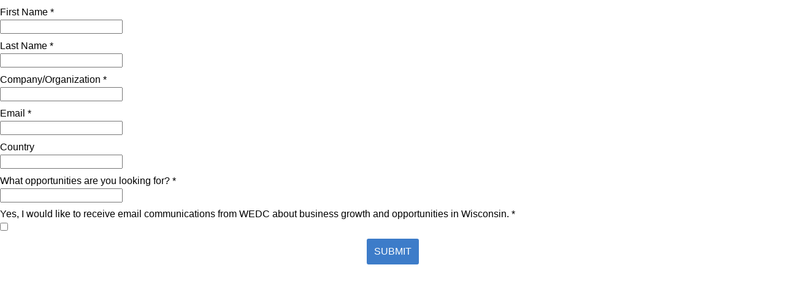

--- FILE ---
content_type: text/html; charset=utf-8
request_url: https://cloud.email.wedc.org/fdi-contact-us-eng
body_size: 2511
content:
<!DOCTYPE html>
<html>
<head><title></title><meta name="ROBOTS" content="INDEX,FOLLOW"><meta name="keywords" content=""><meta name="description" content="">
	<meta name="viewport" content="width=device-width, initial-scale=1, maximum-scale=1, user-scalable=0" />
	<meta http-equiv="Content-Type" content="text/html; charset=UTF-8" />
	<style class="main_style">
.layout-canvas-g {
  background-color: #fff;
  border: none;
  -webkit-box-sizing: border-box;
  -moz-box-sizing: border-box;
  box-sizing: border-box;
  padding: 0;
  width: 100%;
}
.layout-canvas-g > .header,
.layout-canvas-g > .section,
.layout-canvas-g > .footer {
  position: relative;
  overflow: hidden;
  width: 100%;
  word-wrap: break-word;
}
.layout-canvas-g > .section {
  margin: 10px 0;
}
.layout-canvas-g > .section > .columns {
  -webkit-box-sizing: border-box;
  -moz-box-sizing: border-box;
  box-sizing: border-box;
  word-wrap: break-word;
}
body {
  color: #000;
  font-family: Arial;
  font-size: 12px;
  margin: 0 auto;
  max-width: 1280px;
}
@media only screen and (max-width: 480px) {
  .mobile-hidden {
    display: none !important;
  }
  .responsive-td {
    width: 100% !important;
    display: block !important;
    padding: 0 !important;
  }
}
.layout-canvas-g > .section > .columns {
  width: 100%;
}

</style>

</head>
<body>
<div class="layout layout-canvas-g">
	<div class="section">
		<div class="columns col1">
			<table cellpadding="0" cellspacing="0" width="100%" role="presentation" style="min-width: 100%; " class="stylingblock-content-wrapper"><tr><td class="stylingblock-content-wrapper camarker-inner"><table cellpadding="0" cellspacing="0" width="100%" role="presentation" class="stylingblock-content-wrapper" style="min-width: 100%; "><tr><td class="stylingblock-content-wrapper camarker-inner">
<form id="smartcapture-block-c0mvtw28s7c" class="smartcapture-content-wrapper fuelux" novalidate="novalidate">
	
<style id="smartcapture-styles-c0mvtw28s7c">
	#smartcapture-block-c0mvtw28s7c {
		background-color:transparent;margin-top:0px;margin-right:0px;margin-bottom:0px;margin-left:0px;padding-top:0px;padding-right:0px;padding-bottom:0px;padding-left:0px;text-align:left;
	}

	#smartcapture-block-c0mvtw28s7c .smartcapture-controls {
		padding-bottom: 10px;
	}

	#smartcapture-block-c0mvtw28s7c .smartcapture-controls .sc-formfield-label,
	#smartcapture-block-c0mvtw28s7c .smartcapture-controls .sc-formfield-label label,
	#smartcapture-block-c0mvtw28s7c .smartcapture-controls .sc-formfield-input label {
		color:#000000;font-family:Arial, Helvetica, sans-serif;font-size:16px;line-height:inherit;margin-bottom:3px;vertical-align:middle;
	}

	#smartcapture-block-c0mvtw28s7c input[type="radio"],
	#smartcapture-block-c0mvtw28s7c input[type="checkbox"] {
		margin: 0 0.4em 3px 0;
		vertical-align: middle;
	}

	#smartcapture-block-c0mvtw28s7c input[type="text"],
	#smartcapture-block-c0mvtw28s7c input[type="email"],
	#smartcapture-block-c0mvtw28s7c input[type="number"] {
		width:200px;
	}

	#smartcapture-block-c0mvtw28s7c .sc-button {
		background-color:#3D7CC9;border-color:#3D7CC9;border-radius:3px;border-style:solid;-webkit-border-radius:3px;-moz-border-radius:3px;color:#FFFFFF;font-family:Arial, Helvetica, sans-serif;font-size:16px;line-height:normal;padding:10px;
	}

	#smartcapture-block-c0mvtw28s7c .smartcapture-submit-button-wrapper {
		padding-bottom:10px;text-align:center;
	}

	#smartcapture-block-c0mvtw28s7c .date-dropdown-select-boxes input {
		display: none;
	}

	#smartcapture-block-c0mvtw28s7c .date-dropdown-select-boxes .select {
		max-height: 28em;
		max-width: 6em;
		overflow: auto;
	}
</style>

	<table cellpadding="0" cellspacing="0" width="100%" role="presentation" style="min-width: 100%; " class="stylingblock-content-wrapper"><tr><td class="stylingblock-content-wrapper camarker-inner"><div class="smartcapture-controls"><div class="sc-formfield-label"><label for="First Name">First Name *</label></div>
<div class="sc-formfield-input"><input type="text" id="First Name" name="First Name" data-field-type="Text" required="required" data-validation-message="Please fill out this field."></div>
</div></td></tr></table><table cellpadding="0" cellspacing="0" width="100%" role="presentation" style="min-width: 100%; " class="stylingblock-content-wrapper"><tr><td class="stylingblock-content-wrapper camarker-inner"><div class="smartcapture-controls"><div class="sc-formfield-label"><label for="Last Name">Last Name *</label></div>
<div class="sc-formfield-input"><input type="text" id="Last Name" name="Last Name" data-field-type="Text" required="required" data-validation-message="Please fill out this field."></div>
</div></td></tr></table><table cellpadding="0" cellspacing="0" width="100%" role="presentation" style="min-width: 100%; " class="stylingblock-content-wrapper"><tr><td class="stylingblock-content-wrapper camarker-inner"><div class="smartcapture-controls"><div class="sc-formfield-label"><label for="Company Name">Company/Organization *</label></div>
<div class="sc-formfield-input"><input type="text" id="Company Name" name="Company Name" data-field-type="Text" required="required" data-validation-message="Please fill out this field."></div>
</div></td></tr></table><table cellpadding="0" cellspacing="0" width="100%" role="presentation" style="min-width: 100%; " class="stylingblock-content-wrapper"><tr><td class="stylingblock-content-wrapper camarker-inner"><div class="smartcapture-controls"><div class="sc-formfield-label"><label for="Email">Email *</label></div>
<div class="sc-formfield-input"><input type="email" id="Email" name="Email" data-field-type="EmailAddress" data-validation="email" required="required" data-validation-message="Please fill out this field."></div>
</div></td></tr></table><table cellpadding="0" cellspacing="0" width="100%" role="presentation" style="min-width: 100%; " class="stylingblock-content-wrapper"><tr><td class="stylingblock-content-wrapper camarker-inner"><div class="smartcapture-controls"><div class="sc-formfield-label"><label for="Country">Country</label></div>
<div class="sc-formfield-input"><input type="text" id="Country" name="Country" data-field-type="Text"></div>
</div></td></tr></table><table cellpadding="0" cellspacing="0" width="100%" role="presentation" style="min-width: 100%; " class="stylingblock-content-wrapper"><tr><td class="stylingblock-content-wrapper camarker-inner"><div class="smartcapture-controls"><div class="sc-formfield-label"><label for="Person Notes">What opportunities are you looking for? *</label></div>
<div class="sc-formfield-input"><input type="text" id="Person Notes" name="Person Notes" data-field-type="Text" required="required" data-validation-message="Please fill out this field."></div>
</div></td></tr></table><table cellpadding="0" cellspacing="0" width="100%" role="presentation" style="min-width: 100%; " class="stylingblock-content-wrapper"><tr><td class="stylingblock-content-wrapper camarker-inner"><div class="smartcapture-controls"><div class="sc-formfield-label">Yes, I would like to receive email communications from WEDC about business growth and opportunities in Wisconsin. *</div>
<div class="sc-formfield-input-wrapper">

	<div class="sc-formfield-input"><label><input type="checkbox" name="Consent to Processing" id="Consent to Processing" data-field-type="Text" value="" required="required" data-validation-message="Please fill out this field.">&nbsp;</label></div>

</div>
</div></td></tr></table>
	<div class="smartcapture-submit-button-wrapper">
		<button type="submit" class="sc-button">SUBMIT</button>
	</div>
	
	
	
	
	
	
	
	
	
	
<script id="smartcapture-script-c0mvtw28s7c">
	var scFormLoaded = function () {
		window.ScForm.init({"gearID":"c0mvtw28s7c","smartCaptureFormID":0,"sourceKey":"1B4A08A7-9DA5-48A5-AEDF-382F9C5BAF06","source":"dataExtension","triggeredSend":"","confirmationMessage":"Thank you for your submission.","buttonText":"SUBMIT","formStyling":{"background-color":"transparent","margin-top":"0px","margin-right":"0px","margin-bottom":"0px","margin-left":"0px","padding-top":"0px","padding-right":"0px","padding-bottom":"0px","padding-left":"0px","text-align":"left"},"fieldStyling":{"width":"200px"},"buttonStyling":{"background-color":"#3D7CC9","border-color":"#3D7CC9","border-radius":"3px","border-style":"solid","-webkit-border-radius":"3px","-moz-border-radius":"3px","color":"#FFFFFF","font-family":"Arial, Helvetica, sans-serif","font-size":"16px","line-height":"normal","padding":"10px"},"onSubmitGotoUrlType":2});
	};
	var scAppDomain = 'cloudpages.mc-content.com';
	var scAppBasePath = '/CloudPages';
	(function () {
		var appDomain = 'mc.s12.exacttarget.com';
		if (appDomain.indexOf('qa') !== -1) {
			scAppDomain = 'cloudpages-qa.mc-content.com';
			scAppBasePath = '/CloudPages_V1';
		}
	}());
	window.appDomain = window.appDomain || scAppDomain;
	window.contentDetail = window.contentDetail || {"isSite":true,"mid":534006630,"eid":534006630,"pageID":119,"siteID":223512,"isMobile":"false"};
	if (!window.ScForm || !window.ScForm.init) {
		var head = document.getElementsByTagName('head')[0];
		var id = 'smartcapture-formjs-script';
		var script = document.getElementById(id);
		var domain = window.appDomain;
		var el;
		if (!script) {
			if (domain) {
				domain = '//' + domain;
			}
			el = document.createElement('script');
			el.async = true;
			el.id = id;
			el.src = domain + scAppBasePath + '/lib/smartcapture-formjs.js';
			el.onload = scFormLoaded;
			head.appendChild(el);
		} else {
			if (script.addEventListener) {
				script.addEventListener('load', scFormLoaded);
			} else if (script.attachEvent) {
				script.attachEvent('onload', scFormLoaded);
			}
		}
	} else {
		scFormLoaded();
	}
</script>

<input name="Contact Method" type="hidden" value="Web"><input name="Honeypot" type="hidden" value=""></form>
</td></tr></table></td></tr></table>
		</div>
	</div>
</div>
</body>
</html>
